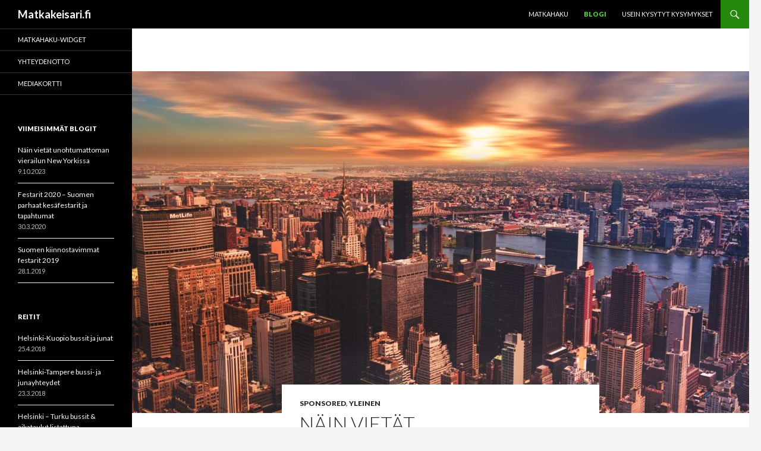

--- FILE ---
content_type: text/html; charset=UTF-8
request_url: https://wp.matkakeisari.fi/
body_size: 16565
content:
<!DOCTYPE html>
<!--[if IE 7]>
<html class="ie ie7" lang="fi">
<![endif]-->
<!--[if IE 8]>
<html class="ie ie8" lang="fi">
<![endif]-->
<!--[if !(IE 7) & !(IE 8)]><!-->
<html lang="fi">
<!--<![endif]-->
<head>
	<meta charset="UTF-8">
	<meta name="viewport" content="width=device-width">
	<title>Blogi - Matkakeisari.fi</title>
	<link rel="profile" href="http://gmpg.org/xfn/11">
	<link rel="pingback" href="https://wp.matkakeisari.fi/xmlrpc.php">
	<!--[if lt IE 9]>
	<script src="https://wp.matkakeisari.fi/wp-content/themes/twentyfourteen/js/html5.js"></script>
	<![endif]-->
	
	<!-- This site is optimized with the Yoast SEO plugin v15.2 - https://yoast.com/wordpress/plugins/seo/ -->
	<meta name="description" content="Hyödyllistä tietoa kotimaan juna- ja bussimatkustajille." />
	<meta name="robots" content="index, follow, max-snippet:-1, max-image-preview:large, max-video-preview:-1" />
	<link rel="canonical" href="https://www.matkakeisari.fi/blog/" />
	<link rel="next" href="https://www.matkakeisari.fi/blog/page/2/" />
	<meta property="og:locale" content="fi_FI" />
	<meta property="og:type" content="website" />
	<meta property="og:title" content="Blogi - Matkakeisari.fi" />
	<meta property="og:description" content="Hyödyllistä tietoa kotimaan juna- ja bussimatkustajille." />
	<meta property="og:url" content="https://www.matkakeisari.fi/blog/" />
	<meta property="og:site_name" content="Matkakeisari.fi" />
	<meta name="twitter:card" content="summary" />
	<meta name="twitter:site" content="@matkakeisari" />
	<script type="application/ld+json" class="yoast-schema-graph">{"@context":"https://schema.org","@graph":[{"@type":"WebSite","@id":"https://www.matkakeisari.fi/blog/#website","url":"https://www.matkakeisari.fi/blog/","name":"Matkakeisari.fi","description":"","potentialAction":[{"@type":"SearchAction","target":"https://www.matkakeisari.fi/blog/?s={search_term_string}","query-input":"required name=search_term_string"}],"inLanguage":"fi"},{"@type":"CollectionPage","@id":"https://www.matkakeisari.fi/blog/#webpage","url":"https://www.matkakeisari.fi/blog/","name":"Blogi - Matkakeisari.fi","isPartOf":{"@id":"https://www.matkakeisari.fi/blog/#website"},"description":"Hy\u00f6dyllist\u00e4 tietoa kotimaan juna- ja bussimatkustajille.","inLanguage":"fi","potentialAction":[{"@type":"ReadAction","target":["https://www.matkakeisari.fi/blog/"]}]}]}</script>
	<!-- / Yoast SEO plugin. -->


<link rel='dns-prefetch' href='//fonts.googleapis.com' />
<link rel='dns-prefetch' href='//s.w.org' />
<link href='https://fonts.gstatic.com' crossorigin rel='preconnect' />
<link rel="alternate" type="application/rss+xml" title="Matkakeisari.fi &raquo; syöte" href="https://www.matkakeisari.fi/blog/feed/" />
<link rel="alternate" type="application/rss+xml" title="Matkakeisari.fi &raquo; kommenttien syöte" href="https://www.matkakeisari.fi/blog/comments/feed/" />
<!-- This site uses the Google Analytics by MonsterInsights plugin v7.12.3 - Using Analytics tracking - https://www.monsterinsights.com/ -->
<script type="text/javascript" data-cfasync="false">
    (window.gaDevIds=window.gaDevIds||[]).push("dZGIzZG");
	var mi_version         = '7.12.3';
	var mi_track_user      = true;
	var mi_no_track_reason = '';
	
	var disableStr = 'ga-disable-UA-72315481-1';

	/* Function to detect opted out users */
	function __gaTrackerIsOptedOut() {
		return document.cookie.indexOf(disableStr + '=true') > -1;
	}

	/* Disable tracking if the opt-out cookie exists. */
	if ( __gaTrackerIsOptedOut() ) {
		window[disableStr] = true;
	}

	/* Opt-out function */
	function __gaTrackerOptout() {
	  document.cookie = disableStr + '=true; expires=Thu, 31 Dec 2099 23:59:59 UTC; path=/';
	  window[disableStr] = true;
	}

	if ( 'undefined' === typeof gaOptout ) {
		function gaOptout() {
			__gaTrackerOptout();
		}
	}
	
	if ( mi_track_user ) {
		(function(i,s,o,g,r,a,m){i['GoogleAnalyticsObject']=r;i[r]=i[r]||function(){
			(i[r].q=i[r].q||[]).push(arguments)},i[r].l=1*new Date();a=s.createElement(o),
			m=s.getElementsByTagName(o)[0];a.async=1;a.src=g;m.parentNode.insertBefore(a,m)
		})(window,document,'script','//www.google-analytics.com/analytics.js','__gaTracker');

		__gaTracker('create', 'UA-72315481-1', 'auto');
		__gaTracker('set', 'forceSSL', true);
		__gaTracker('send','pageview');
	} else {
		console.log( "" );
		(function() {
			/* https://developers.google.com/analytics/devguides/collection/analyticsjs/ */
			var noopfn = function() {
				return null;
			};
			var noopnullfn = function() {
				return null;
			};
			var Tracker = function() {
				return null;
			};
			var p = Tracker.prototype;
			p.get = noopfn;
			p.set = noopfn;
			p.send = noopfn;
			var __gaTracker = function() {
				var len = arguments.length;
				if ( len === 0 ) {
					return;
				}
				var f = arguments[len-1];
				if ( typeof f !== 'object' || f === null || typeof f.hitCallback !== 'function' ) {
					console.log( 'Not running function __gaTracker(' + arguments[0] + " ....) because you are not being tracked. " + mi_no_track_reason );
					return;
				}
				try {
					f.hitCallback();
				} catch (ex) {

				}
			};
			__gaTracker.create = function() {
				return new Tracker();
			};
			__gaTracker.getByName = noopnullfn;
			__gaTracker.getAll = function() {
				return [];
			};
			__gaTracker.remove = noopfn;
			window['__gaTracker'] = __gaTracker;
					})();
		}
</script>
<!-- / Google Analytics by MonsterInsights -->
		<script type="text/javascript">
			window._wpemojiSettings = {"baseUrl":"https:\/\/s.w.org\/images\/core\/emoji\/13.0.0\/72x72\/","ext":".png","svgUrl":"https:\/\/s.w.org\/images\/core\/emoji\/13.0.0\/svg\/","svgExt":".svg","source":{"concatemoji":"https:\/\/wp.matkakeisari.fi\/wp-includes\/js\/wp-emoji-release.min.js?ver=5.5.17"}};
			!function(e,a,t){var n,r,o,i=a.createElement("canvas"),p=i.getContext&&i.getContext("2d");function s(e,t){var a=String.fromCharCode;p.clearRect(0,0,i.width,i.height),p.fillText(a.apply(this,e),0,0);e=i.toDataURL();return p.clearRect(0,0,i.width,i.height),p.fillText(a.apply(this,t),0,0),e===i.toDataURL()}function c(e){var t=a.createElement("script");t.src=e,t.defer=t.type="text/javascript",a.getElementsByTagName("head")[0].appendChild(t)}for(o=Array("flag","emoji"),t.supports={everything:!0,everythingExceptFlag:!0},r=0;r<o.length;r++)t.supports[o[r]]=function(e){if(!p||!p.fillText)return!1;switch(p.textBaseline="top",p.font="600 32px Arial",e){case"flag":return s([127987,65039,8205,9895,65039],[127987,65039,8203,9895,65039])?!1:!s([55356,56826,55356,56819],[55356,56826,8203,55356,56819])&&!s([55356,57332,56128,56423,56128,56418,56128,56421,56128,56430,56128,56423,56128,56447],[55356,57332,8203,56128,56423,8203,56128,56418,8203,56128,56421,8203,56128,56430,8203,56128,56423,8203,56128,56447]);case"emoji":return!s([55357,56424,8205,55356,57212],[55357,56424,8203,55356,57212])}return!1}(o[r]),t.supports.everything=t.supports.everything&&t.supports[o[r]],"flag"!==o[r]&&(t.supports.everythingExceptFlag=t.supports.everythingExceptFlag&&t.supports[o[r]]);t.supports.everythingExceptFlag=t.supports.everythingExceptFlag&&!t.supports.flag,t.DOMReady=!1,t.readyCallback=function(){t.DOMReady=!0},t.supports.everything||(n=function(){t.readyCallback()},a.addEventListener?(a.addEventListener("DOMContentLoaded",n,!1),e.addEventListener("load",n,!1)):(e.attachEvent("onload",n),a.attachEvent("onreadystatechange",function(){"complete"===a.readyState&&t.readyCallback()})),(n=t.source||{}).concatemoji?c(n.concatemoji):n.wpemoji&&n.twemoji&&(c(n.twemoji),c(n.wpemoji)))}(window,document,window._wpemojiSettings);
		</script>
		<style type="text/css">
img.wp-smiley,
img.emoji {
	display: inline !important;
	border: none !important;
	box-shadow: none !important;
	height: 1em !important;
	width: 1em !important;
	margin: 0 .07em !important;
	vertical-align: -0.1em !important;
	background: none !important;
	padding: 0 !important;
}
</style>
	<link rel='stylesheet' id='wp-block-library-css'  href='https://wp.matkakeisari.fi/wp-includes/css/dist/block-library/style.min.css?ver=5.5.17' type='text/css' media='all' />
<link rel='stylesheet' id='wp-block-library-theme-css'  href='https://wp.matkakeisari.fi/wp-includes/css/dist/block-library/theme.min.css?ver=5.5.17' type='text/css' media='all' />
<link rel='stylesheet' id='contact-form-7-css'  href='https://wp.matkakeisari.fi/wp-content/plugins/contact-form-7/includes/css/styles.css?ver=5.3' type='text/css' media='all' />
<link rel='stylesheet' id='twentyfourteen-lato-css'  href='https://fonts.googleapis.com/css?family=Lato%3A300%2C400%2C700%2C900%2C300italic%2C400italic%2C700italic&#038;subset=latin%2Clatin-ext' type='text/css' media='all' />
<link rel='stylesheet' id='genericons-css'  href='https://wp.matkakeisari.fi/wp-content/themes/twentyfourteen/genericons/genericons.css?ver=3.0.3' type='text/css' media='all' />
<link rel='stylesheet' id='twentyfourteen-style-css'  href='https://wp.matkakeisari.fi/wp-content/themes/twentyfourteen/style.css?ver=5.5.17' type='text/css' media='all' />
<link rel='stylesheet' id='twentyfourteen-block-style-css'  href='https://wp.matkakeisari.fi/wp-content/themes/twentyfourteen/css/blocks.css?ver=20181230' type='text/css' media='all' />
<!--[if lt IE 9]>
<link rel='stylesheet' id='twentyfourteen-ie-css'  href='https://wp.matkakeisari.fi/wp-content/themes/twentyfourteen/css/ie.css?ver=20131205' type='text/css' media='all' />
<![endif]-->
<script type='text/javascript' id='monsterinsights-frontend-script-js-extra'>
/* <![CDATA[ */
var monsterinsights_frontend = {"js_events_tracking":"true","download_extensions":"doc,pdf,ppt,zip,xls,docx,pptx,xlsx","inbound_paths":"[]","home_url":"https:\/\/www.matkakeisari.fi\/blog","hash_tracking":"false"};
/* ]]> */
</script>
<script type='text/javascript' src='https://wp.matkakeisari.fi/wp-content/plugins/google-analytics-for-wordpress/assets/js/frontend.js?ver=7.12.3' id='monsterinsights-frontend-script-js'></script>
<script type='text/javascript' src='https://wp.matkakeisari.fi/wp-includes/js/jquery/jquery.js?ver=1.12.4-wp' id='jquery-core-js'></script>
<link rel="https://api.w.org/" href="https://www.matkakeisari.fi/blog/wp-json/" /><link rel="EditURI" type="application/rsd+xml" title="RSD" href="https://wp.matkakeisari.fi/xmlrpc.php?rsd" />
<link rel="wlwmanifest" type="application/wlwmanifest+xml" href="https://wp.matkakeisari.fi/wp-includes/wlwmanifest.xml" /> 
<meta name="generator" content="WordPress 5.5.17" />
<script type="text/javascript">
(function(url){
	if(/(?:Chrome\/26\.0\.1410\.63 Safari\/537\.31|WordfenceTestMonBot)/.test(navigator.userAgent)){ return; }
	var addEvent = function(evt, handler) {
		if (window.addEventListener) {
			document.addEventListener(evt, handler, false);
		} else if (window.attachEvent) {
			document.attachEvent('on' + evt, handler);
		}
	};
	var removeEvent = function(evt, handler) {
		if (window.removeEventListener) {
			document.removeEventListener(evt, handler, false);
		} else if (window.detachEvent) {
			document.detachEvent('on' + evt, handler);
		}
	};
	var evts = 'contextmenu dblclick drag dragend dragenter dragleave dragover dragstart drop keydown keypress keyup mousedown mousemove mouseout mouseover mouseup mousewheel scroll'.split(' ');
	var logHuman = function() {
		if (window.wfLogHumanRan) { return; }
		window.wfLogHumanRan = true;
		var wfscr = document.createElement('script');
		wfscr.type = 'text/javascript';
		wfscr.async = true;
		wfscr.src = url + '&r=' + Math.random();
		(document.getElementsByTagName('head')[0]||document.getElementsByTagName('body')[0]).appendChild(wfscr);
		for (var i = 0; i < evts.length; i++) {
			removeEvent(evts[i], logHuman);
		}
	};
	for (var i = 0; i < evts.length; i++) {
		addEvent(evts[i], logHuman);
	}
})('//www.matkakeisari.fi/blog/?wordfence_lh=1&hid=8B91F910AB953931B6632902464A94A7');
</script><link rel="icon" href="https://wp.matkakeisari.fi/wp-content/uploads/matkakeisari-favicon.png" sizes="32x32" />
<link rel="icon" href="https://wp.matkakeisari.fi/wp-content/uploads/matkakeisari-favicon.png" sizes="192x192" />
<link rel="apple-touch-icon" href="https://wp.matkakeisari.fi/wp-content/uploads/matkakeisari-favicon.png" />
<meta name="msapplication-TileImage" content="https://wp.matkakeisari.fi/wp-content/uploads/matkakeisari-favicon.png" />
	<script type="text/javascript" src="https://www.matkakeisari.fi/blog/addAds.js"></script>

</head>

<body class="home blog wp-embed-responsive group-blog masthead-fixed list-view full-width grid">
<div id="page" class="hfeed site">
	
	<header id="masthead" class="site-header" role="banner">
		<div class="header-main">
			<h1 class="site-title"><a href="https://www.matkakeisari.fi/blog/" rel="home">Matkakeisari.fi</a></h1>

			<div class="search-toggle">
				<a href="#search-container" class="screen-reader-text" aria-expanded="false" aria-controls="search-container">Haku</a>
			</div>

			<nav id="primary-navigation" class="site-navigation primary-navigation" role="navigation">
				<button class="menu-toggle">Ensisijainen valikko</button>
				<a class="screen-reader-text skip-link" href="#content">Siirry sisältöön</a>
				<div class="menu-paavalikko-container"><ul id="primary-menu" class="nav-menu"><li id="menu-item-13" class="menu-item menu-item-type-custom menu-item-object-custom menu-item-13"><a href="http://www.matkakeisari.fi">Matkahaku</a></li>
<li id="menu-item-90" class="menu-item menu-item-type-custom menu-item-object-custom current-menu-item menu-item-home menu-item-90"><a href="https://www.matkakeisari.fi/blog">Blogi</a></li>
<li id="menu-item-969" class="menu-item menu-item-type-custom menu-item-object-custom menu-item-969"><a href="https://www.matkakeisari.fi/content/Faq_site?lng=fi">Usein kysytyt kysymykset</a></li>
</ul></div>			</nav>
		</div>

		<div id="search-container" class="search-box-wrapper hide">
			<div class="search-box">
				<form role="search" method="get" class="search-form" action="https://www.matkakeisari.fi/blog/">
				<label>
					<span class="screen-reader-text">Haku:</span>
					<input type="search" class="search-field" placeholder="Haku &hellip;" value="" name="s" />
				</label>
				<input type="submit" class="search-submit" value="Hae" />
			</form>			</div>
		</div>
	</header><!-- #masthead -->

	<div id="main" class="site-main">

<div id="main-content" class="main-content">


	<div id="primary" class="content-area">
		<div id="content" class="site-content" role="main">
			<div style="text-align:center">
				<script type="text/javascript">
				<!--
				addMainAd();
				//--></script>
			</div>
		
<article id="post-1027" class="post-1027 post type-post status-publish format-standard has-post-thumbnail hentry category-sponsored category-yleinen">
	
	<a class="post-thumbnail" href="https://www.matkakeisari.fi/blog/nain-vietat-unohtumattoman-vierailun-new-yorkissa/" aria-hidden="true">
			<img width="1038" height="576" src="https://wp.matkakeisari.fi/wp-content/uploads/pexels-quintin-gellar-313782-1-1038x576.jpg" class="attachment-twentyfourteen-full-width size-twentyfourteen-full-width wp-post-image" alt="" loading="lazy" srcset="https://wp.matkakeisari.fi/wp-content/uploads/pexels-quintin-gellar-313782-1-1038x576.jpg 1038w, https://wp.matkakeisari.fi/wp-content/uploads/pexels-quintin-gellar-313782-1-672x372.jpg 672w" sizes="(max-width: 1038px) 100vw, 1038px" />	</a>

			
	<header class="entry-header">
				<div class="entry-meta">
			<span class="cat-links"><a href="https://www.matkakeisari.fi/blog/category/sponsored/" rel="category tag">Sponsored</a>, <a href="https://www.matkakeisari.fi/blog/category/yleinen/" rel="category tag">Yleinen</a></span>
		</div>
			<h1 class="entry-title"><a href="https://www.matkakeisari.fi/blog/nain-vietat-unohtumattoman-vierailun-new-yorkissa/" rel="bookmark">Näin vietät unohtumattoman vierailun New Yorkissa</a></h1>
		<div class="entry-meta">
			<span class="entry-date"><a href="https://www.matkakeisari.fi/blog/nain-vietat-unohtumattoman-vierailun-new-yorkissa/" rel="bookmark"><time class="entry-date" datetime="2023-10-09T19:09:32+03:00">9.10.2023</time></a></span> <span class="byline"><span class="author vcard"><a class="url fn n" href="https://www.matkakeisari.fi/blog/author/annavirtanen/" rel="author">Matkakeisari</a></span></span>			<span class="comments-link"><a href="https://www.matkakeisari.fi/blog/nain-vietat-unohtumattoman-vierailun-new-yorkissa/#respond">Kommentoi</a></span>
						</div><!-- .entry-meta -->
	</header><!-- .entry-header -->

		<div class="entry-content">
		
<p>Matkustaessa New Yorkiin, ei voi jättää väliin Broadwayn upeita musikaaleja. Tämä kuuluisa teatterialue tarjoaa unohtumattomia esityksiä, jotka vievät mukanaan musiikin ja draaman maailmaan. Lisäksi New York tarjoaa monia muita nähtävyyksiä ja aktiviteetteja, jotka tekevät vierailusta ikimuistoisen.&nbsp;</p>



<p>Tässä artikkelissa tutustumme Broadwayn musikaaleihin, New Yorkin teatteritarjontaan, museoihin, nähtävyyksiin ja ravintoloihin.</p>



<h2>Broadwayn musikaalit New Yorkissa</h2>



<p>Broadwayn musikaalit New Yorkissa ovat maailmankuuluja ja tarjoavat upeita esityksiä musiikin, tanssin ja draaman yhdistelmänä. Broadway sijaitsee Manhattanin teatterialueella ja on tunnettu korkealaatuisista tuotannoistaan. New Yorkin Broadwaylla voi nähdä monia klassisia musikaaleja, kuten &#8221;The Phantom of the Opera&#8221;, &#8221;Les Misérables&#8221;, &#8221;Chicago&#8221;, &#8221;The Lion King&#8221; ja &#8221;Hamilton&#8221;. Näitä esityksiä on usein esillä vuosien ajan, ja ne houkuttelevat sekä paikallisia että matkailijoita ympäri maailmaa.&nbsp;</p>



<p>Broadwayn musikaalit tarjoavat unohtumattomia elämyksiä upeiden lavasteiden, vaikuttavan musiikin ja lahjakkaiden näyttelijöiden kautta. Esitykset ovat usein suuria tuotantoja, joissa käytetään innovatiivista tekniikkaa ja ammattitaitoisia esiintyjiä.&nbsp;<a href="https://hellotickets.fi/yhdysvallat/new-york/parhaat-broadway-naytokset/sc-1-1598">Kaikki newyorkilaiset musikaalit</a>, muut aktiviteetit ja kaupunkikierrokset löydät edulliseen hintaan Hellotickets-sivustolta. Voit varata sieltä liput etukäteen, sillä suosituimmat esitykset voivat olla loppuunmyytyjä. Näin pääset nauttimaan ainutlaatuisen maailmanluokan esityksistä, samalla kun olet vierailemassa New Yorkissa.&nbsp;</p>



<h2>Teatteritarjonta New Yorkissa</h2>



<p>New Yorkissa on erittäin rikas ja monipuolinen teatteritarjonta. Broadwayn lisäksi New Yorkissa on myös lukuisia Off-Broadway-teattereita, jotka tarjoavat vaihtoehtoisempaa ja kokeellisempaa teatteria. Näillä pienemmillä teattereilla on usein intiimimpi tunnelma sekä ne esittävät rohkeampia ja innovatiivisempia tuotantoja.&nbsp;</p>



<p>Teatteritarjonta New Yorkissa on hyvin monipuolista. Siellä voi nähdä esityksiä eri genreistä ja useilla eri kielillä. Kaupungissa on myös useita teatterifestivaaleja, kuten New Yorkin kansainvälinen teatterifestivaali, joka tuo yhteen eri maiden teattereita ja esityksiä. Suositut näytelmät ja musikaalit New Yorkissa voivat olla hyvin suosittuja ja lippuja niihin kannattaa varata etukäteen. Broadwayn liput voivat olla hintavia, mutta tarjolla on myös edullisempia vaihtoehtoja Off-Broadway-teattereissa. New Yorkin teatteritarjonta on todella laaja, joten jokaiselle löytyy varmasti jotain mielenkiintoista. Kaupunki onkin yksi maailman parhaista paikoista nauttia teatterista ja kulttuurista.</p>



<h2>Museoita jokaisen makuun</h2>



<p>New Yorkissa on lukuisia maailmankuuluja museoita, jotka tarjoavat&nbsp;<a href="https://www.is.fi/autot/art-2000009516286.html">näyttelyitä jokaiseen makuun</a>. The Metropolitan Museum of Art on yksi maailman suurimmista ja arvostetuimmista taide- ja kulttuurimuseoista. Voit ihailla siellä taiteen mestariteoksia eri aikakausilta ja kulttuureilta. Jos olet kiinnostunut modernista taiteesta, Guggenheim-museo tarjoaa näyttelyitä ja kokoelmia, jotka haastavat perinteisiä taidekäsityksiä. Lisäksi voit tutustua luonnontieteisiin ja historiaan American Museum of Natural Historyssa tai nauttia nykytaiteesta Museum of Modern Artissa.</p>



<h2>New Yorkin nähtävyydet</h2>



<p>New Yorkissa on monia upeita nähtävyyksiä, joista kannattaa ottaa kaikki irti vieraillessasi kaupungissa. Liikkumaan näiden välillä pääsee liikkumaan metrolla, kun taas Suomessa tehtäviä matkoja voi vertailla&nbsp;<a href="https://www.matkakeisari.fi/fi">täältä</a>. Tässä muutamia suosituksia:&nbsp;</p>



<p>1. Vapaudenpatsas: Vierailu Vapaudenpatsaalla on ehdottomasti yksi New Yorkin ikonisimmista kokemuksista. Voit ottaa lautalla Staten Islandille ja ihailla patsasta lähietäisyydeltä.&nbsp;</p>



<p>2. Times Square: Times Square on vilkas ja värikäs alue, joka tunnetaan valtavista mainostauluistaan ja valojen loisteesta. Se on täynnä kauppoja, ravintoloita ja teattereita, ja se on ehdottomasti näkemisen arvoinen.&nbsp;</p>



<p>3. Central Park: Tämä valtava puisto keskellä kaupunkia tarjoaa upean pakopaikan kaupungin kiireestä. Voit kävellä puiston kauniilla poluilla, rentoutua nurmikoilla tai vuokrata polkupyörän ja tutkia aluetta.&nbsp;</p>



<p>4. Empire State Building: Käynti Empire State Buildingin näköalatasanteella tarjoaa upeat näkymät yli koko kaupungin. Voit ihailla New Yorkin siluettia ja nähdä kuinka valtava kaupunki todella on.&nbsp;</p>



<p>5. Brooklynin silta: Tämä historiallinen silta yhdistää Manhattanin ja Brooklynin alueet. Voit kävellä tai pyöräillä sillan yli ja nauttia upeista näkymistä yli East Riverin.&nbsp;</p>



<p>6. Museot: New Yorkissa on lukuisia maailmankuuluja museoita, kuten Metropolitan Museum of Art, Museum of Modern Art (MoMA) ja Guggenheim-museo. Näissä museoissa voit ihailla taiteen mestariteoksia eri aikakausilta.&nbsp;</p>



<p>Kaupungissa on paljon muutakin nähtävää ja koettavaa, joten suunnittele matkasi huolellisesti ja nauti kaikista tarjolla olevista mahdollisuuksista.</p>



<h2>New Yorkin ravintolamaailma hurmaa runsaudellaan</h2>



<p>New Yorkin ravintolamaailma on monipuolinen ja tarjoaa ruokaa jokaiseen makuun. Voit nauttia herkullisesta italialaisesta ruoasta Little Italyn alueella tai maistella aitoja kiinalaisia ​​ruokia Chinatownissa. Voit myös kokea hienostuneen ruokailukokemuksen Michelin-tähden ravintoloissa tai nauttia rennosta brunssista trendikkäissä kahviloissa. New Yorkissa on myös paljon ruokakojuja ja katukeittiöitä, joissa voit maistella erilaisia ​​herkkuja ympäri maailmaa. Ruokailu New Yorkissa on elämys, joka ei jätä ketään nälkäiseksi.</p>



<h2>Paras aika matkustaa New Yorkiin</h2>



<p>Paras aika matkustaa New Yorkiin riippuu omista mieltymyksistäsi. Kaupunki on kaunis ympäri vuoden, mutta suosituin aika matkustaa on kevät ja syksy. Keväällä voit nauttia lämpimämmästä säästä ja ihailla kukkivia puistoja. Syksyllä voit kokea kauniin ruskan ja nauttia miellyttävistä lämpötiloista. Talvella voit kokea joulun taianomaisuuden ja vierailla kuuluisilla jäädytetyillä luistinradoilla. Kesällä kaupunki voi olla hyvin kuuma ja kostea, mutta voit nauttia ilmaisista ulkoilmakonserteista ja festivaaleista.&nbsp;</p>



<p>Jos haaveilet lomasta tässä upeassa kaupungissa, niin kannattaa vertailla lainat sekä katsoa voisiko se olla mahdollista nopeammin kuin arvaatkaan. Riippumatta siitä milloin matkustat, New York tarjoaa aina unohtumattoman kokemuksen.</p>
	</div><!-- .entry-content -->
	
	</article><!-- #post-1027 -->

<article id="post-1019" class="post-1019 post type-post status-publish format-standard hentry category-sponsored">
	
	<header class="entry-header">
				<div class="entry-meta">
			<span class="cat-links"><a href="https://www.matkakeisari.fi/blog/category/sponsored/" rel="category tag">Sponsored</a></span>
		</div>
			<h1 class="entry-title"><a href="https://www.matkakeisari.fi/blog/mietitko-lainan-hakemista-lomamatkaa-varten-ota-lainojen-vertailu-huomioon/" rel="bookmark">Mietitkö lainan hakemista lomamatkaa varten? Ota lainojen vertailu huomioon!</a></h1>
		<div class="entry-meta">
			<span class="entry-date"><a href="https://www.matkakeisari.fi/blog/mietitko-lainan-hakemista-lomamatkaa-varten-ota-lainojen-vertailu-huomioon/" rel="bookmark"><time class="entry-date" datetime="2022-09-05T13:27:06+03:00">5.9.2022</time></a></span> <span class="byline"><span class="author vcard"><a class="url fn n" href="https://www.matkakeisari.fi/blog/author/annavirtanen/" rel="author">Matkakeisari</a></span></span>		</div><!-- .entry-meta -->
	</header><!-- .entry-header -->

		<div class="entry-content">
		
<p></p>



<figure class="wp-block-image size-large"><img loading="lazy" width="1024" height="683" src="https://www.matkakeisari.fi/blog/wp-content/uploads/convertkit-0yjwEMTLIh8-unsplash-1024x683.jpg" alt="Lähde: Unsplash" class="wp-image-1023" srcset="https://wp.matkakeisari.fi/wp-content/uploads/convertkit-0yjwEMTLIh8-unsplash-1024x683.jpg 1024w, https://wp.matkakeisari.fi/wp-content/uploads/convertkit-0yjwEMTLIh8-unsplash-300x200.jpg 300w, https://wp.matkakeisari.fi/wp-content/uploads/convertkit-0yjwEMTLIh8-unsplash-768x512.jpg 768w, https://wp.matkakeisari.fi/wp-content/uploads/convertkit-0yjwEMTLIh8-unsplash-1536x1025.jpg 1536w, https://wp.matkakeisari.fi/wp-content/uploads/convertkit-0yjwEMTLIh8-unsplash.jpg 1988w" sizes="(max-width: 1024px) 100vw, 1024px" /><figcaption>Lähde: Unsplash</figcaption></figure>





<p><strong>Lainoja voidaan hakea moneen eri tarkoitukseen. Tietenkin tuttuja syitä lainan hakemiseen on esimerkiksi opiskelun aikaisen elämän helpottaminen ja asunnon ostaminen. Nämä eivät kuitenkaan ole todellakaan ainoita syitä lainan hakemiseen, vaan jotkut miettivät lainan hakemista esimerkiksi lomamatkojen rahoittamiseen.</strong></p>



<p>Nykyään suuri osa laina markkinoista ovat siirtyneet kokonaan verkkoon. Tämä on helpottanut prosessia, koska sen avulla kuluttajat voivat tutustua moniin eri mahdollisuuksiin ilman, että he lähtevät kotoaan mihinkään. Vaikka lainanhaku on helpompaa, tämä ei tarkoita sitä, että siihen ei kuuluisi joitakin tärkeitä osia. Jos olet miettinyt lainan hakemista lomamatkaa varten, on hyvin tärkeää, että vertaat eri vaihtoehtoja keskenään ennen tarjouksen hakemista.</p>



<h2>Mitä lainojen vertailu tarkoittaa?</h2>



<p>Ennen kuin siirrymme asiassa eteenpäin, meidän tulee tietenkin varmistaa, että tiedät mitä lainojen vertailu oikein tarkoittaa. Kuten nimi vihjaa, kyseessä on eri lainatarjousten vertailu keskenään. Voit löytää erilaisia sivustoja, jotka ovat perehtyneet aiheeseen enemmän. <a href="https://matchbanker.fi/">Katso Matchbanker</a> ja voit löytää yksityiskohtaista tietoa lainojen vertailusta ja suorittaa vertailun.</p>



<h2>Luo budjetti koko lomaa varten</h2>



<p>Jos olet harkinnut lainan hakemista lomamatkaa varten, sinua auttaa hyvin paljon luoda budjetti koko lomaa varten hyvissä ajoin. Siihen tulee ottaa huomioon itse matkakulujen lisäksi myös se, että haluat varmasti käyttää rahaa päivittäin kohteessa.</p>



<p>Näitä rahanmenoja saattaa olla esimerkiksi syöminen, juominen, ja muut mahdolliset kulut. Mitä paremmin otat nämä asiat huomioon budjettia luodessa, sitä helpompi sinun on löytää sinulle sopiva laina. Sinun on helppo selvittää esimerkiksi kuinka paljon tarkalleen haluat hakea lainaa. Tämä nopeuttaa lainojen vertailua huomattavasti.</p>



<h2>Miksi lainojen vertailu on tärkeää?</h2>



<p>Lainojen vertailun tarkoituksena on löytää sinulle sopivin laina. Toisin sanoen tarkoituksena on löytää laina, jonka takaisinmaksu onnistuu mahdollisimman kivuttomasti. Itse lainattava summa on saman kokoinen, mutta laina-aikaa ja eri korkoja voidaan muuttaa. Tällä tavalla voit nähdä, kuinka paljon tulet maksamaan takaisin kokonaisuudessaan.</p>



<p>Yleisesti ottaen, pidempi laina-aika vaikuttaa suurempaan korkoon, kun taas lyhyempi laina-aika tuo edullisimman lainan. Silti sinun kannattaa muistaa, että jos valitset lyhyemmän laina-ajan, yksittäiset summat ovat suurempia, joten ne vaikuttavat enemmän kuukausittaiseen budjettiin.</p>



<h2>Voit käyttää erilaisia työkaluja lainojen vertailuun</h2>



<p>Lainojen vertailusta on tullut helpompaa. Tähän tarkoitukseen on erilaisia sivustoja, joita voidaan käyttää. Näillä sivustoilla on työkaluja kuten lainalaskuri. Lainalaskurin käyttö verkossa onnistuu helposti. Vaikka laskurin tarjoaja vaihtuisi, periaate on aina seuraavanlainen.</p>



<p>Ensimmäiseksi sinun tulee asettaa lainasumma, jota haluat hakea. Kun olet asettanut tämän, sinun pitää asettaa laina-aika ja korot. Lainalaskuri laskee automaattisesti takaisinmaksun summan kokonaisuudessaan sekä kuukausittain. Jos et ole tyytyväinen näihin summiin, voit säätää laina-aikaa ja korkoja. Kun takaisinmaksettavat summat ovat mahdollisimman pienet, voit painaa Katso Lainat -painiketta tai vastaavaa vaihtoehtoa. Siten voit löytää nopeasti monia näihin kriteereihin sopivia lainatarjouksia.</p>



<h2>Kilpailuttamista kannattaa käyttää myös lomaa varatessa</h2>



<p>Lainojen kilpailuttaminen on tärkeää, mutta lainat eivät ole ainoa asia, missä vertailu ja kilpailuttaminen on hyödyllistä. Jopa täydellistä lomamatkaa etsiessä on hyvä kilpailuttaa eri vaihtoehtoja. Harva meistä ostaa ensimmäiset lennot, jotka he löytävät. Useat pyrkivät etsimään mahdollisimman edulliset lennot kohteeseen.</p>



<p>Koska eri kohteiden vertailemisesta on tullut hyvin yleistä, siihen on olemassa yhä useampia palveluita. Nykyään voit löytää monia sivustoja, joiden avulla voit löytää halvimmat lennot ja hotellit unelma kohteestasi. Kuten voit huomata, tämä on tärkeä vaihe kaikkia suurempia ostoksia.</p>
	</div><!-- .entry-content -->
	
	</article><!-- #post-1019 -->

<article id="post-1016" class="post-1016 post type-post status-publish format-standard hentry category-sponsored">
	
	<header class="entry-header">
				<div class="entry-meta">
			<span class="cat-links"><a href="https://www.matkakeisari.fi/blog/category/sponsored/" rel="category tag">Sponsored</a></span>
		</div>
			<h1 class="entry-title"><a href="https://www.matkakeisari.fi/blog/lainarahalla-pelivaraa-mokkikaupoille/" rel="bookmark">Lainarahalla pelivaraa mökkikaupoille</a></h1>
		<div class="entry-meta">
			<span class="entry-date"><a href="https://www.matkakeisari.fi/blog/lainarahalla-pelivaraa-mokkikaupoille/" rel="bookmark"><time class="entry-date" datetime="2022-08-11T21:33:58+03:00">11.8.2022</time></a></span> <span class="byline"><span class="author vcard"><a class="url fn n" href="https://www.matkakeisari.fi/blog/author/annavirtanen/" rel="author">Matkakeisari</a></span></span>		</div><!-- .entry-meta -->
	</header><!-- .entry-header -->

		<div class="entry-content">
		
<h1></h1>



<p><strong>Kotimaassa matkailusta on tullut yhä trendikkäämpää ja kiinnostavampaa viimeisten vuosien aikana. Olipa kyseessä sitten ympäristösyistä tai kotiseuturakkaudesta kumpuava valinta, niin yhä useampi suomalainen suuntaa kesälomareissulla maakuntamatkoille. Kotimaan matkailun suosion nousun seurauksena esimerkiksi mökkien ja veneiden markkinat ovat kuumentuneet ja vilkastuneet. Vuokramökit varataan viikoiksi eteenpäin, ja uusien mökkien tarjonta ei vastaa niiden kysyntää.</strong></p>



<p>Mökkeily on aina ollut keskeinen osa suomalaista kulttuuria. Muutaman hiljaisemman mökkikesän jälkeen suomalaiset ovat jälleen innostuneet viettämään pitkät ja aurinkoiset kesäillat mökin terassilla istuskellen ja pihatöitä tehden. Mökkikauppojen hoitaminen pelkkää käteistä käyttäen ei kuitenkaan ole aina mahdollista tai edes järkevin tarjolla oleva vaihtoehto. Niinpä oman mökin ostamista tai vanhan suvun kesäpaikan remontointia suunnittelevan mökkeilijän kannattaa tutustua lainapalveluiden mahdollisuuksiin. Esimerkiksi <a href="https://lainaa-helposti.fi/pikalainaa/">vertaile ja hae pikalaina</a> verkon lainapalveluiden avulla, ja säästä pitkä penni lainan kuluissa ja koroissa.</p>



<h2>Miksi lainarahaa kannattaa harkita mökin hankinnassa?</h2>



<p>Mökin hankinta ja jopa vanhan mökin perinpohjainen remontointi ovat suuria kuluja. Joskus pienen mummonmökin voi ostaa niin pienellä summalla, että se kannattaa vain maksaa kerralla pois. Sen sijaan suuremmat mökkihankkeet ovat niin suuria taloudellisia investointeja, että niiden tekeminen käteisellä ei välttämättä ole kannattavaa. Mökkiin käytettävät rahasummat voi esimerkiksi sijoittaa riskittömiin sijoituksiin ja mökin hankkia lainarahalla. Tällöin sijoitusten tuotoilla voi maksaa lainan korot ja kulut, kun inflaatio kuluttaa lainaa pois omalla tahollaan.</p>



<h2>Millaisia lainavaihtoehtoja mökkeilijöiden saatavilla on?</h2>



<p>Lainamarkkinat ovat kehittyneet 2000-luvulla monipuoliseksi ja vilkkaaksi markkinaksi. Markkinoilla toimii useita perinteisiä pankkeja, sekä modernimpia rahoituslaitoksia, jotka tarjoavat laajan kattauksen erilaisia lainatyyppejä. Näiden joukosta myös mökkikaupoille on valittavissa useampikin vaihtoehto.</p>



<h3>Mökkilaina</h3>



<p>Ensimmäisenä mökkikaupoille suuntaavan lainanhakijan huomio kiinnittyy varmasti mökkilainaan. Nimensä mukaisesti mökkilaina on mökin tai muun vapaa-ajan asumuksen ostamiseen tarkoitettu laina, jonka ehdot räätälöidään tarpeen mukaisesti.</p>



<p>Mökkilaina sopii sellaisille hakijoille, joilla on selkeä budjetti omalle mökilleen ja jopa potentiaalinen mökki kiikarissa. Koska mökkien hinnat vaihtelevat suurella skaalalla, myös mökkilainojen suuruudet vaihteleva. Aivan kaikkein pienimpiä mökkejä varten mökkilaina ei kankeutensa vuoksi välttämättä sovi.</p>



<h3>Kulutusluotto</h3>



<p>Kulutusluotto on dynaaminen ja nopea laina, joka voidaan myöntää käyttötarkoituksesta riippumatta. Niinpä kulutusluottojen käyttötarkoitukset ja suuruudet vaihtelevat vielä mökkilainojakin enemmän.</p>



<p>Kulutusluotto voi olla hyvä apu myös mökkikaupoilla. Vaikka mökkilaina on parempi vaihtoehto silloin, kuin koko mökkibudjetti on tarkoitus kattaa lainarahalla, niin myös kulutusluotolla on oma roolinsa mökkikaupoilla. Esimerkiksi tilanteessa, jossa mökin ostaja on kerännyt niin paljon säästöjä, että rahaa tililtä löytyy melkein mökin verran, kulutusluotto voi tuoda kaivattua lisävetoa mökin hankkimiseen. Sen sijaan kokonaisen mökkilainan hakeminen vastaavassa tilanteessa ei olisi yhtä kannattavaa.</p>



<h2>Mökkiremontti lainarahalla</h2>



<p>Kulutusluoton toinen käyttökohde mökkeilijälle on mökin remontti. Mökkien remontoinneista ja muutostöistä voi koitua suuria kustannuksia, joiden maksamisesta selviää helpoiten lainarahalla. Kulutusluotto voi tuoda remonttibudjettiin lisäpotkua, jos remontissa tulee vastaan esimerkiksi yllättäviä kuluja.</p>



<p>Sen sijaan kokonaisen remontin kustantamiseen alusta loppuun soveltuu kulutusluottoa paremmin remonttilaina. Remonttilainaa hakiessa on syytä olla tarkka selvitys remontin kuluista ja kulujen eri osista.&nbsp;</p>



<h2>Lainavertailu auttaa edullisen lainan saamiseen</h2>



<p>Verkossa toimivien lainapalveluiden käyttö on tehnyt niin kulutusluottojen, mökkilainojen kuin remonttilainojenkin vertailusta ja kilpailuttamisesta helppoa ja tehokasta. Yksittäiset lainavertailupalvelut mahdollistavat jopa kymmenien eri lainanantajien tarjousten tarkastelun. Näin lainan hakija voi valita ensin lainansa tyypin, kiinnostavimmat lainatyyppiä tarjoavat rahoituslaitokset ja hakea lainaa nopeasti useilta tahoilta. Jos hakemukseen vastataan usealla lainatarjouksella, niin niiden joukosta on helppo valita paras ja edullisin laina.</p>
	</div><!-- .entry-content -->
	
	</article><!-- #post-1016 -->

<article id="post-984" class="post-984 post type-post status-publish format-standard has-post-thumbnail hentry category-yleinen">
	
	<a class="post-thumbnail" href="https://www.matkakeisari.fi/blog/festarit-2020-suomen-parhaat-kesafestarit-ja-tapahtumat/" aria-hidden="true">
			<img width="1038" height="576" src="https://wp.matkakeisari.fi/wp-content/uploads/krists-luhaers-DSB1MZWsGco-unsplash-1-1038x576.jpg" class="attachment-twentyfourteen-full-width size-twentyfourteen-full-width wp-post-image" alt="FESTARIT 2020 – SUOMEN PARHAAT KESÄFESTARIT JA TAPAHTUMAT" loading="lazy" srcset="https://wp.matkakeisari.fi/wp-content/uploads/krists-luhaers-DSB1MZWsGco-unsplash-1-1038x576.jpg 1038w, https://wp.matkakeisari.fi/wp-content/uploads/krists-luhaers-DSB1MZWsGco-unsplash-1-672x372.jpg 672w" sizes="(max-width: 1038px) 100vw, 1038px" />	</a>

			
	<header class="entry-header">
				<div class="entry-meta">
			<span class="cat-links"><a href="https://www.matkakeisari.fi/blog/category/yleinen/" rel="category tag">Yleinen</a></span>
		</div>
			<h1 class="entry-title"><a href="https://www.matkakeisari.fi/blog/festarit-2020-suomen-parhaat-kesafestarit-ja-tapahtumat/" rel="bookmark">Festarit 2020 – Suomen parhaat kesäfestarit ja tapahtumat</a></h1>
		<div class="entry-meta">
			<span class="entry-date"><a href="https://www.matkakeisari.fi/blog/festarit-2020-suomen-parhaat-kesafestarit-ja-tapahtumat/" rel="bookmark"><time class="entry-date" datetime="2020-03-30T18:59:57+03:00">30.3.2020</time></a></span> <span class="byline"><span class="author vcard"><a class="url fn n" href="https://www.matkakeisari.fi/blog/author/annavirtanen/" rel="author">Matkakeisari</a></span></span>			<span class="comments-link"><a href="https://www.matkakeisari.fi/blog/festarit-2020-suomen-parhaat-kesafestarit-ja-tapahtumat/#comments">3 kommenttia</a></span>
						</div><!-- .entry-meta -->
	</header><!-- .entry-header -->

		<div class="entry-content">
		
<p><em>Kesä ja festarikausi 2020 lähestyy – katso kattava lista, joka kokoaa Suomen kiinnostavimmat festarit ja tapahtumat yhteen paikkaan.</em></p>



<p>Koronaviruksen leviäminen on johtanut monien yleisötapahtumien peruuntumiseen niin maailmalla kuin meillä Suomessa. Tilanteen ennustaminen on erittäin vaikeaa, joten on mahdollista, että kesän suuria tapahtumia ja festareita joudutaan perumaan. Toistaiseksi järjestelyt jatkuvat normaaliin tapaan, joten toivoa festarikesään 2020 on vielä olemassa! Ja kuka tietää, ehkä tulevana kesänä nähdään Suomen ensimmäiset virtuaalifestarit 🙂 </p>



 <a href="https://www.matkakeisari.fi/blog/festarit-2020-suomen-parhaat-kesafestarit-ja-tapahtumat/#more-984" class="more-link">Jatka lukemista <span class="screen-reader-text">Festarit 2020 – Suomen parhaat kesäfestarit ja tapahtumat</span> <span class="meta-nav">&rarr;</span></a>	</div><!-- .entry-content -->
	
	</article><!-- #post-984 -->

<article id="post-762" class="post-762 post type-post status-publish format-standard has-post-thumbnail hentry category-yleinen">
	
	<a class="post-thumbnail" href="https://www.matkakeisari.fi/blog/suomen-kiinnostavimmat-festarit-2019/" aria-hidden="true">
			<img width="1000" height="576" src="https://wp.matkakeisari.fi/wp-content/uploads/david-calderon-973699-unsplash-1000x576.jpg" class="attachment-twentyfourteen-full-width size-twentyfourteen-full-width wp-post-image" alt="Suomen festarit 2019 | Matkakeisari.fi" loading="lazy" />	</a>

			
	<header class="entry-header">
				<div class="entry-meta">
			<span class="cat-links"><a href="https://www.matkakeisari.fi/blog/category/yleinen/" rel="category tag">Yleinen</a></span>
		</div>
			<h1 class="entry-title"><a href="https://www.matkakeisari.fi/blog/suomen-kiinnostavimmat-festarit-2019/" rel="bookmark">Suomen kiinnostavimmat festarit 2019</a></h1>
		<div class="entry-meta">
			<span class="entry-date"><a href="https://www.matkakeisari.fi/blog/suomen-kiinnostavimmat-festarit-2019/" rel="bookmark"><time class="entry-date" datetime="2019-01-28T14:52:57+03:00">28.1.2019</time></a></span> <span class="byline"><span class="author vcard"><a class="url fn n" href="https://www.matkakeisari.fi/blog/author/annavirtanen/" rel="author">Matkakeisari</a></span></span>			<span class="comments-link"><a href="https://www.matkakeisari.fi/blog/suomen-kiinnostavimmat-festarit-2019/#comments">48 kommenttia</a></span>
						</div><!-- .entry-meta -->
	</header><!-- .entry-header -->

		<div class="entry-content">
		<p><i><span style="font-weight: 400;">Suomen kiinnostavimmat festarit ja tapahtumat kesälle 2019 yhdellä sivulla – katso kattava lista.</span></i></p>
<p><span style="font-weight: 400;">Metallia, jazzia, elektroa, poppia, iskelmää… Suomen suvi on täynnä kesäfestareita moneen makuun ja tapahtumia löytyy vaikka joka viikonlopulle! Vuonna 2019 festarikansa vaeltaa sankoin joukoin perinteisiin suosikkitapahtumiin, kuten Ruisrockiin (105 000 kävijää vuonna 2018), Provinssiin (76 000), Ilosaarirockiin (65 000) ja Pori Jazziin (58 000). </span></p>
<p> <a href="https://www.matkakeisari.fi/blog/suomen-kiinnostavimmat-festarit-2019/#more-762" class="more-link">Jatka lukemista <span class="screen-reader-text">Suomen kiinnostavimmat festarit 2019</span> <span class="meta-nav">&rarr;</span></a></p>
	</div><!-- .entry-content -->
	
	</article><!-- #post-762 -->

<article id="post-751" class="post-751 post type-post status-publish format-standard has-post-thumbnail hentry category-yleinen">
	
	<a class="post-thumbnail" href="https://www.matkakeisari.fi/blog/matkakeisari-uudistui-matka-jatkuu-uudessa-perheessa/" aria-hidden="true">
			<img width="1038" height="576" src="https://wp.matkakeisari.fi/wp-content/uploads/paul-siewert-1277432-unsplash-1038x576.jpg" class="attachment-twentyfourteen-full-width size-twentyfourteen-full-width wp-post-image" alt="Matkakeisari.fi" loading="lazy" srcset="https://wp.matkakeisari.fi/wp-content/uploads/paul-siewert-1277432-unsplash-1038x576.jpg 1038w, https://wp.matkakeisari.fi/wp-content/uploads/paul-siewert-1277432-unsplash-672x372.jpg 672w" sizes="(max-width: 1038px) 100vw, 1038px" />	</a>

			
	<header class="entry-header">
				<div class="entry-meta">
			<span class="cat-links"><a href="https://www.matkakeisari.fi/blog/category/yleinen/" rel="category tag">Yleinen</a></span>
		</div>
			<h1 class="entry-title"><a href="https://www.matkakeisari.fi/blog/matkakeisari-uudistui-matka-jatkuu-uudessa-perheessa/" rel="bookmark">Matkakeisari uudistui – matka jatkuu uudessa perheessä!</a></h1>
		<div class="entry-meta">
			<span class="entry-date"><a href="https://www.matkakeisari.fi/blog/matkakeisari-uudistui-matka-jatkuu-uudessa-perheessa/" rel="bookmark"><time class="entry-date" datetime="2019-01-17T11:44:02+03:00">17.1.2019</time></a></span> <span class="byline"><span class="author vcard"><a class="url fn n" href="https://www.matkakeisari.fi/blog/author/annavirtanen/" rel="author">Matkakeisari</a></span></span>			<span class="comments-link"><a href="https://www.matkakeisari.fi/blog/matkakeisari-uudistui-matka-jatkuu-uudessa-perheessa/#comments">4 kommenttia</a></span>
						</div><!-- .entry-meta -->
	</header><!-- .entry-header -->

		<div class="entry-content">
		<p><span style="font-weight: 400;">Arvoisat Matkakeisarin käyttäjät, seuraa mahtavia uutisia! Tästä vuodesta alkaen</span><a href="http://matkakeisari.fi"> <span style="font-weight: 400;">Matkakeisari.fi</span></a><span style="font-weight: 400;"> on entistä vahvempi osana uuden omistajamme, Perille Mobility Services Oy:n perhettä. Teihin, mahtavat asiakkaamme, tämä ei vaikuta muutoin kuin parempana palveluna – jatkamme edullisimpien bussi- ja junamatkojen hintavertailua aivan kuten ennenkin. Iloisten uutisten kunniaksi uudistimme palvelun teknisesti entistä paremmaksi, mutta visuaalisesti se on edelleen sama tuttu Matkakeisari.</span></p>
<p> <a href="https://www.matkakeisari.fi/blog/matkakeisari-uudistui-matka-jatkuu-uudessa-perheessa/#more-751" class="more-link">Jatka lukemista <span class="screen-reader-text">Matkakeisari uudistui – matka jatkuu uudessa perheessä!</span> <span class="meta-nav">&rarr;</span></a></p>
	</div><!-- .entry-content -->
	
	</article><!-- #post-751 -->

<article id="post-680" class="post-680 post type-post status-publish format-standard has-post-thumbnail hentry category-yleinen">
	
	<a class="post-thumbnail" href="https://www.matkakeisari.fi/blog/lemmikit-junissa-ja-busseissa/" aria-hidden="true">
			<img width="1038" height="576" src="https://wp.matkakeisari.fi/wp-content/uploads/uuno-1038x576.jpg" class="attachment-twentyfourteen-full-width size-twentyfourteen-full-width wp-post-image" alt="" loading="lazy" srcset="https://wp.matkakeisari.fi/wp-content/uploads/uuno-1038x576.jpg 1038w, https://wp.matkakeisari.fi/wp-content/uploads/uuno-672x372.jpg 672w" sizes="(max-width: 1038px) 100vw, 1038px" />	</a>

			
	<header class="entry-header">
				<div class="entry-meta">
			<span class="cat-links"><a href="https://www.matkakeisari.fi/blog/category/yleinen/" rel="category tag">Yleinen</a></span>
		</div>
			<h1 class="entry-title"><a href="https://www.matkakeisari.fi/blog/lemmikit-junissa-ja-busseissa/" rel="bookmark">Lemmikkieläimet junissa ja busseissa</a></h1>
		<div class="entry-meta">
			<span class="entry-date"><a href="https://www.matkakeisari.fi/blog/lemmikit-junissa-ja-busseissa/" rel="bookmark"><time class="entry-date" datetime="2018-05-05T15:02:05+03:00">5.5.2018</time></a></span> <span class="byline"><span class="author vcard"><a class="url fn n" href="https://www.matkakeisari.fi/blog/author/johannarita/" rel="author">Johanna Rita</a></span></span>			<span class="comments-link"><a href="https://www.matkakeisari.fi/blog/lemmikit-junissa-ja-busseissa/#respond">Kommentoi</a></span>
						</div><!-- .entry-meta -->
	</header><!-- .entry-header -->

		<div class="entry-content">
		<p>Kuinka koira matkustaa junassa ja saako kissan ottaa mukaan bussimatkalle?  Moni haluaa ottaa lemmikin matkalle mukaan, mutta käytännöt eri liikennöitsien kesken saattavat olla epäselvät. <a href="https://www.matkakeisari.fi/">Matkakeisari.fi</a> kokosi tietopaketin lemmikkien matkustamiseen liittyvistä asioista, jotta sinun olisi helpompi suunnitella matkaasi.</p>
<p> <a href="https://www.matkakeisari.fi/blog/lemmikit-junissa-ja-busseissa/#more-680" class="more-link">Jatka lukemista <span class="screen-reader-text">Lemmikkieläimet junissa ja busseissa</span> <span class="meta-nav">&rarr;</span></a></p>
	</div><!-- .entry-content -->
	
	</article><!-- #post-680 -->

<article id="post-654" class="post-654 post type-post status-publish format-standard hentry category-bussi-ja-junareitit">
	
	<header class="entry-header">
				<div class="entry-meta">
			<span class="cat-links"><a href="https://www.matkakeisari.fi/blog/category/bussi-ja-junareitit/" rel="category tag">Bussi- ja junareitit</a></span>
		</div>
			<h1 class="entry-title"><a href="https://www.matkakeisari.fi/blog/helsinki-kuopio-bussit-ja-junat/" rel="bookmark">Helsinki-Kuopio bussit ja junat</a></h1>
		<div class="entry-meta">
			<span class="entry-date"><a href="https://www.matkakeisari.fi/blog/helsinki-kuopio-bussit-ja-junat/" rel="bookmark"><time class="entry-date" datetime="2018-04-25T16:32:36+03:00">25.4.2018</time></a></span> <span class="byline"><span class="author vcard"><a class="url fn n" href="https://www.matkakeisari.fi/blog/author/johannarita/" rel="author">Johanna Rita</a></span></span>			<span class="comments-link"><a href="https://www.matkakeisari.fi/blog/helsinki-kuopio-bussit-ja-junat/#respond">Kommentoi</a></span>
						</div><!-- .entry-meta -->
	</header><!-- .entry-header -->

		<div class="entry-content">
		<p>Kaipaatko tietoa Helsingin ja Kuopion välisistä juna- ja bussiyhteyksistä? VR, Onnibus, Pohjolan Liikenne, Matkahuolto ja Savonlinja tarjoavat päivittäin noin 20 bussi- ja junayhteyttä Helsingin ja Kuopion väliä matkaaville.</p>
<p>Nopeimmin perille vie VR, hieman yli neljässä tunnissa.  Linja-autolla matka Helsingistä Kuopioon kestää 5,5-6,5 tuntia. Luonnollisesti nopeimmat yhteydet maksavat yleensä enemmän; junalipun keskihinta on noin 45 euroa, kun taas bussilla pääsee perille noin kympillä. Toki suuri merkitys on myös sillä, kuinka aikaisin lipun ostaa; kuukautta aikaisemmin varatun lipun hinta tippuu jo puoleen.</p>
<p> <a href="https://www.matkakeisari.fi/blog/helsinki-kuopio-bussit-ja-junat/#more-654" class="more-link">Jatka lukemista <span class="screen-reader-text">Helsinki-Kuopio bussit ja junat</span> <span class="meta-nav">&rarr;</span></a></p>
	</div><!-- .entry-content -->
	
	</article><!-- #post-654 -->

<article id="post-598" class="post-598 post type-post status-publish format-standard hentry category-bussi-ja-junareitit">
	
	<header class="entry-header">
				<div class="entry-meta">
			<span class="cat-links"><a href="https://www.matkakeisari.fi/blog/category/bussi-ja-junareitit/" rel="category tag">Bussi- ja junareitit</a></span>
		</div>
			<h1 class="entry-title"><a href="https://www.matkakeisari.fi/blog/helsinki-tampere-bussit/" rel="bookmark">Helsinki-Tampere bussi- ja junayhteydet</a></h1>
		<div class="entry-meta">
			<span class="entry-date"><a href="https://www.matkakeisari.fi/blog/helsinki-tampere-bussit/" rel="bookmark"><time class="entry-date" datetime="2018-03-23T20:54:18+03:00">23.3.2018</time></a></span> <span class="byline"><span class="author vcard"><a class="url fn n" href="https://www.matkakeisari.fi/blog/author/johannarita/" rel="author">Johanna Rita</a></span></span>			<span class="comments-link"><a href="https://www.matkakeisari.fi/blog/helsinki-tampere-bussit/#respond">Kommentoi</a></span>
						</div><!-- .entry-meta -->
	</header><!-- .entry-header -->

		<div class="entry-content">
		<p><a href="https://www.matkakeisari.fi/matkahaku/tanaan/Helsinki/Tampere/" target="_blank" rel="noopener">Matkakeisari.fi</a> löytää edullisimmat bussi- ja junayhteydet Helsinki-Tampere välille. Näytämme aikataulut ja hinnat Pohjolan Liikenteen, Onnibussin,  Express Busin, Matkahuollon ja VR:n verkkokaupoista.</p>
<p>Nopeimmillaan juna kuljettaa matkustajan Helsingistä Tampereelle reilussa puolessatoista tunnissa. Bussilla matka-aika on keskimäärin 2,5 tuntia. Jos lipun ostaa hyvissä ajoin ennen reissua, matkaan saattaa päästä jopa eurolla. Lyhyelläkin varoitusajalla ostettu lippu maksaa keskimäärin 5-30 euroa. Päivästä riippuen kaupunkien välillä on 70-90 juna- ja bussiyhteyttä.</p>
<p> <a href="https://www.matkakeisari.fi/blog/helsinki-tampere-bussit/#more-598" class="more-link">Jatka lukemista <span class="screen-reader-text">Helsinki-Tampere bussi- ja junayhteydet</span> <span class="meta-nav">&rarr;</span></a></p>
	</div><!-- .entry-content -->
	
	</article><!-- #post-598 -->

<article id="post-507" class="post-507 post type-post status-publish format-standard has-post-thumbnail hentry category-yleinen">
	
	<a class="post-thumbnail" href="https://www.matkakeisari.fi/blog/mita-bussi-ja-junalipusta-kannattaa-maksaa/" aria-hidden="true">
			<img width="1038" height="576" src="https://wp.matkakeisari.fi/wp-content/uploads/atlas-green-1507-1038x576.jpg" class="attachment-twentyfourteen-full-width size-twentyfourteen-full-width wp-post-image" alt="" loading="lazy" srcset="https://wp.matkakeisari.fi/wp-content/uploads/atlas-green-1507-1038x576.jpg 1038w, https://wp.matkakeisari.fi/wp-content/uploads/atlas-green-1507-672x372.jpg 672w" sizes="(max-width: 1038px) 100vw, 1038px" />	</a>

			
	<header class="entry-header">
				<div class="entry-meta">
			<span class="cat-links"><a href="https://www.matkakeisari.fi/blog/category/yleinen/" rel="category tag">Yleinen</a></span>
		</div>
			<h1 class="entry-title"><a href="https://www.matkakeisari.fi/blog/mita-bussi-ja-junalipusta-kannattaa-maksaa/" rel="bookmark">Mitä bussi- ja junalipusta kannattaa maksaa?</a></h1>
		<div class="entry-meta">
			<span class="entry-date"><a href="https://www.matkakeisari.fi/blog/mita-bussi-ja-junalipusta-kannattaa-maksaa/" rel="bookmark"><time class="entry-date" datetime="2017-11-27T15:34:20+03:00">27.11.2017</time></a></span> <span class="byline"><span class="author vcard"><a class="url fn n" href="https://www.matkakeisari.fi/blog/author/petteriaho/" rel="author">Petteri Aho</a></span></span>			<span class="comments-link"><a href="https://www.matkakeisari.fi/blog/mita-bussi-ja-junalipusta-kannattaa-maksaa/#respond">Kommentoi</a></span>
						</div><!-- .entry-meta -->
	</header><!-- .entry-header -->

		<div class="entry-content">
		<p>Kaukoliikenteen bussi- ja junamatkojen hintavertailusivusto Matkakeisari.fi selvitti, mitä bussi- ja junalipusta kannattaa maksaa. Vertailussa oli mukana 22 suosituinta matkustusväliä. Matkakeisari vertailee matkojen hintoja <a href="https://www.vr.fi/cs/vr/fi/etusivu" target="_blank" rel="noopener">VR</a>:n, <a href="https://www.matkahuolto.fi/" target="_blank" rel="noopener">Matkahuollon</a>, <a href="http://www.onnibus.com/fi/index.htm" target="_blank" rel="noopener">Onnibussin</a>, <a href="http://www.savonlinja.fi/" target="_blank" rel="noopener">Savonlinjan</a> ja <a href="https://www.pohjolanliikenne.fi/fi/index.html" target="_blank" rel="noopener">Pohjolan Liikenteen</a> verkkokaupoista. Sivuilla vierailee kuukausittain yli 20 000 käyttäjää. Bussi- ja junalippujen hintavertailu tehtiin aikavälillä 1.10.2017 &#8211; 26.11.2017, ja se perustuu noin 13 000 tapahtumaan Matkakeisari.fi-sivustolla. Matkakeisari ei myy matkalippuja, vaan käyttäjä siirretään aina liikennöitsijän verkkokauppaan tekemään ostotapahtuma.</p>
<p> <a href="https://www.matkakeisari.fi/blog/mita-bussi-ja-junalipusta-kannattaa-maksaa/#more-507" class="more-link">Jatka lukemista <span class="screen-reader-text">Mitä bussi- ja junalipusta kannattaa maksaa?</span> <span class="meta-nav">&rarr;</span></a></p>
	</div><!-- .entry-content -->
	
	</article><!-- #post-507 -->
		<nav class="navigation paging-navigation" role="navigation">
		<h1 class="screen-reader-text">Artikkelien selaus</h1>
		<div class="pagination loop-pagination">
			<span aria-current="page" class="page-numbers current">1</span>
<a class="page-numbers" href="https://www.matkakeisari.fi/blog/page/2/">2</a>
<a class="page-numbers" href="https://www.matkakeisari.fi/blog/page/3/">3</a>
<a class="next page-numbers" href="https://www.matkakeisari.fi/blog/page/2/">Seuraava &rarr;</a>		</div><!-- .pagination -->
	</nav><!-- .navigation -->
			
		</div><!-- #content -->
	</div><!-- #primary -->
	</div><!-- #main-content -->

<div id="secondary">
	
		<nav role="navigation" class="navigation site-navigation secondary-navigation">
		<div class="menu-vasen-sivuvalikko-container"><ul id="menu-vasen-sivuvalikko" class="menu"><li id="menu-item-123" class="menu-item menu-item-type-post_type menu-item-object-page menu-item-123"><a href="https://www.matkakeisari.fi/blog/pikkuikkuna/">Matkahaku-widget</a></li>
<li id="menu-item-973" class="menu-item menu-item-type-custom menu-item-object-custom menu-item-973"><a href="https://www.matkakeisari.fi/feedback?lng=fi">Yhteydenotto</a></li>
<li id="menu-item-590" class="menu-item menu-item-type-post_type menu-item-object-page menu-item-590"><a href="https://www.matkakeisari.fi/blog/mediakortti/">Mediakortti</a></li>
</ul></div>	</nav>
	
		<div id="primary-sidebar" class="primary-sidebar widget-area" role="complementary">
		<style>
.rpwe-block ul{list-style:none!important;margin-left:0!important;padding-left:0!important;}.rpwe-block li{border-bottom:1px solid #eee;margin-bottom:10px;padding-bottom:10px;list-style-type: none;}.rpwe-block a{display:inline!important;text-decoration:none;}.rpwe-block h3{background:none!important;clear:none;margin-bottom:0!important;margin-top:0!important;font-weight:400;font-size:12px!important;line-height:1.5em;}.rpwe-thumb{border:1px solid #EEE!important;box-shadow:none!important;margin:2px 10px 2px 0;padding:3px!important;}.rpwe-summary{font-size:12px;}.rpwe-time{color:#bbb;font-size:11px;}.rpwe-comment{color:#bbb;font-size:11px;padding-left:5px;}.rpwe-alignleft{display:inline;float:left;}.rpwe-alignright{display:inline;float:right;}.rpwe-aligncenter{display:block;margin-left: auto;margin-right: auto;}.rpwe-clearfix:before,.rpwe-clearfix:after{content:"";display:table !important;}.rpwe-clearfix:after{clear:both;}.rpwe-clearfix{zoom:1;}
</style>
	<aside id="rpwe_widget-2" class="widget rpwe_widget recent-posts-extended"><h1 class="widget-title">Viimeisimmät blogit</h1><div  class="rpwe-block "><ul class="rpwe-ul"><li class="rpwe-li rpwe-clearfix"><h3 class="rpwe-title"><a href="https://www.matkakeisari.fi/blog/nain-vietat-unohtumattoman-vierailun-new-yorkissa/" title="Permalink to Näin vietät unohtumattoman vierailun New Yorkissa" rel="bookmark">Näin vietät unohtumattoman vierailun New Yorkissa</a></h3><time class="rpwe-time published" datetime="2023-10-09T19:09:32+03:00">9.10.2023</time></li><li class="rpwe-li rpwe-clearfix"><h3 class="rpwe-title"><a href="https://www.matkakeisari.fi/blog/festarit-2020-suomen-parhaat-kesafestarit-ja-tapahtumat/" title="Permalink to Festarit 2020 – Suomen parhaat kesäfestarit ja tapahtumat" rel="bookmark">Festarit 2020 – Suomen parhaat kesäfestarit ja tapahtumat</a></h3><time class="rpwe-time published" datetime="2020-03-30T18:59:57+03:00">30.3.2020</time></li><li class="rpwe-li rpwe-clearfix"><h3 class="rpwe-title"><a href="https://www.matkakeisari.fi/blog/suomen-kiinnostavimmat-festarit-2019/" title="Permalink to Suomen kiinnostavimmat festarit 2019" rel="bookmark">Suomen kiinnostavimmat festarit 2019</a></h3><time class="rpwe-time published" datetime="2019-01-28T14:52:57+03:00">28.1.2019</time></li></ul></div><!-- Generated by http://wordpress.org/plugins/recent-posts-widget-extended/ --></aside><style>
.rpwe-block ul{list-style:none!important;margin-left:0!important;padding-left:0!important;}.rpwe-block li{border-bottom:1px solid #eee;margin-bottom:10px;padding-bottom:10px;list-style-type: none;}.rpwe-block a{display:inline!important;text-decoration:none;}.rpwe-block h3{background:none!important;clear:none;margin-bottom:0!important;margin-top:0!important;font-weight:400;font-size:12px!important;line-height:1.5em;}.rpwe-thumb{border:1px solid #EEE!important;box-shadow:none!important;margin:2px 10px 2px 0;padding:3px!important;}.rpwe-summary{font-size:12px;}.rpwe-time{color:#bbb;font-size:11px;}.rpwe-comment{color:#bbb;font-size:11px;padding-left:5px;}.rpwe-alignleft{display:inline;float:left;}.rpwe-alignright{display:inline;float:right;}.rpwe-aligncenter{display:block;margin-left: auto;margin-right: auto;}.rpwe-clearfix:before,.rpwe-clearfix:after{content:"";display:table !important;}.rpwe-clearfix:after{clear:both;}.rpwe-clearfix{zoom:1;}
</style>
	<aside id="rpwe_widget-3" class="widget rpwe_widget recent-posts-extended"><h1 class="widget-title">Reitit</h1><div  class="rpwe-block "><ul class="rpwe-ul"><li class="rpwe-li rpwe-clearfix"><h3 class="rpwe-title"><a href="https://www.matkakeisari.fi/blog/helsinki-kuopio-bussit-ja-junat/" title="Permalink to Helsinki-Kuopio bussit ja junat" rel="bookmark">Helsinki-Kuopio bussit ja junat</a></h3><time class="rpwe-time published" datetime="2018-04-25T16:32:36+03:00">25.4.2018</time></li><li class="rpwe-li rpwe-clearfix"><h3 class="rpwe-title"><a href="https://www.matkakeisari.fi/blog/helsinki-tampere-bussit/" title="Permalink to Helsinki-Tampere bussi- ja junayhteydet" rel="bookmark">Helsinki-Tampere bussi- ja junayhteydet</a></h3><time class="rpwe-time published" datetime="2018-03-23T20:54:18+03:00">23.3.2018</time></li><li class="rpwe-li rpwe-clearfix"><h3 class="rpwe-title"><a href="https://www.matkakeisari.fi/blog/helsinki-turku-bussit/" title="Permalink to Helsinki &#8211; Turku bussit &#038; aikataulut listattuna" rel="bookmark">Helsinki &#8211; Turku bussit &#038; aikataulut listattuna</a></h3><time class="rpwe-time published" datetime="2016-11-06T12:12:39+03:00">6.11.2016</time></li><li class="rpwe-li rpwe-clearfix"><h3 class="rpwe-title"><a href="https://www.matkakeisari.fi/blog/bussit-helsinki-vantaa-lentokentalle/" title="Permalink to Bussit Helsinki-Vantaa lentokentälle" rel="bookmark">Bussit Helsinki-Vantaa lentokentälle</a></h3><time class="rpwe-time published" datetime="2016-09-18T15:41:08+03:00">18.9.2016</time></li></ul></div><!-- Generated by http://wordpress.org/plugins/recent-posts-widget-extended/ --></aside><aside id="nav_menu-2" class="widget widget_nav_menu"><h1 class="widget-title">Hyödyllistä</h1><div class="menu-vasen-sivuvalikko-container"><ul id="menu-vasen-sivuvalikko-1" class="menu"><li class="menu-item menu-item-type-post_type menu-item-object-page menu-item-123"><a href="https://www.matkakeisari.fi/blog/pikkuikkuna/">Matkahaku-widget</a></li>
<li class="menu-item menu-item-type-custom menu-item-object-custom menu-item-973"><a href="https://www.matkakeisari.fi/feedback?lng=fi">Yhteydenotto</a></li>
<li class="menu-item menu-item-type-post_type menu-item-object-page menu-item-590"><a href="https://www.matkakeisari.fi/blog/mediakortti/">Mediakortti</a></li>
</ul></div></aside>	</div><!-- #primary-sidebar -->
	</div><!-- #secondary -->

		</div><!-- #main -->

		<footer id="colophon" class="site-footer" role="contentinfo">

			
			<div class="site-info">
												<a href="https://wordpress.org/" class="imprint">
					Voimanlähteenä WordPress				</a>
			</div><!-- .site-info -->
		</footer><!-- #colophon -->
	</div><!-- #page -->

	<script type='text/javascript' id='contact-form-7-js-extra'>
/* <![CDATA[ */
var wpcf7 = {"apiSettings":{"root":"https:\/\/www.matkakeisari.fi\/blog\/wp-json\/contact-form-7\/v1","namespace":"contact-form-7\/v1"},"cached":"1"};
/* ]]> */
</script>
<script type='text/javascript' src='https://wp.matkakeisari.fi/wp-content/plugins/contact-form-7/includes/js/scripts.js?ver=5.3' id='contact-form-7-js'></script>
<script type='text/javascript' src='https://wp.matkakeisari.fi/wp-content/themes/twentyfourteen/js/functions.js?ver=20150315' id='twentyfourteen-script-js'></script>
<script type='text/javascript' src='https://wp.matkakeisari.fi/wp-includes/js/wp-embed.min.js?ver=5.5.17' id='wp-embed-js'></script>
</body>
</html>

<!-- Page generated by LiteSpeed Cache 3.5.2 on 2026-01-11 02:21:05 -->

--- FILE ---
content_type: text/plain
request_url: https://www.google-analytics.com/j/collect?v=1&_v=j102&a=1154417747&t=pageview&_s=1&dl=https%3A%2F%2Fwp.matkakeisari.fi%2F&ul=en-us%40posix&dt=Blogi%20-%20Matkakeisari.fi&sr=1280x720&vp=1280x720&_u=YEBAAUABCAAAACAAI~&jid=220720894&gjid=744446923&cid=1401613662.1768087266&tid=UA-72315481-1&_gid=1056204458.1768087266&_r=1&_slc=1&did=dZGIzZG&z=894223665
body_size: -451
content:
2,cG-JDX7E3P35M

--- FILE ---
content_type: text/javascript
request_url: https://www.matkakeisari.fi/blog/addAds.js
body_size: 14
content:
function addMainAd()
{
    var width = window.innerWidth || document.documentElement.clientWidth || document.body.clientWidth;
    if (width < 980) {
    // 300x300_1
    document.write('<script data-adfscript="adx.adform.net/adx/?mid=647964"></script>');
    document.write('<script src="//s1.adform.net/banners/scripts/adx.js" async defer></script>');

    } else {
    // 980x400
    document.write('<script data-adfscript="adx.adform.net/adx/?mid=647965"></script>');
    document.write('<script src="//s1.adform.net/banners/scripts/adx.js" async defer></script>');
    }
}

function addArticleAd_1()
{
    var width = window.innerWidth || document.documentElement.clientWidth || document.body.clientWidth;
    if (width < 980) {
      // 300x300_1
      document.write('<script data-adfscript="adx.adform.net/adx/?mid=647964"></script>');
      document.write('<script src="//s1.adform.net/banners/scripts/adx.js" async defer></script>');
      
    } else {
      // 980x400
      document.write('<script data-adfscript="adx.adform.net/adx/?mid=647965"></script>');
      document.write('<script src="//s1.adform.net/banners/scripts/adx.js" async defer></script>');
    }
}

function addArticleAd_2()
{
    var width = window.innerWidth || document.documentElement.clientWidth || document.body.clientWidth;
    if (width < 980) {
      // 300x300_1
      document.write('<script data-adfscript="adx.adform.net/adx/?mid=682711"></script>');
      document.write('<script src="//s1.adform.net/banners/scripts/adx.js" async defer></script>');
      
    } else {
      // 980x400
      document.write('<script data-adfscript="adx.adform.net/adx/?mid=682709"></script>');
      document.write('<script src="//s1.adform.net/banners/scripts/adx.js" async defer></script>');
    }
}

function addArticleAd_3()
{
    var width = window.innerWidth || document.documentElement.clientWidth || document.body.clientWidth;
    if (width < 980) {
      // 300x300_1
      document.write('<script data-adfscript="adx.adform.net/adx/?mid=682712"></script>');
      document.write('<script src="//s1.adform.net/banners/scripts/adx.js" async defer></script>');
      
    } else {
      // 980x400
      document.write('<script data-adfscript="adx.adform.net/adx/?mid=682710"></script>');
      document.write('<script src="//s1.adform.net/banners/scripts/adx.js" async defer></script>');
    }
}
